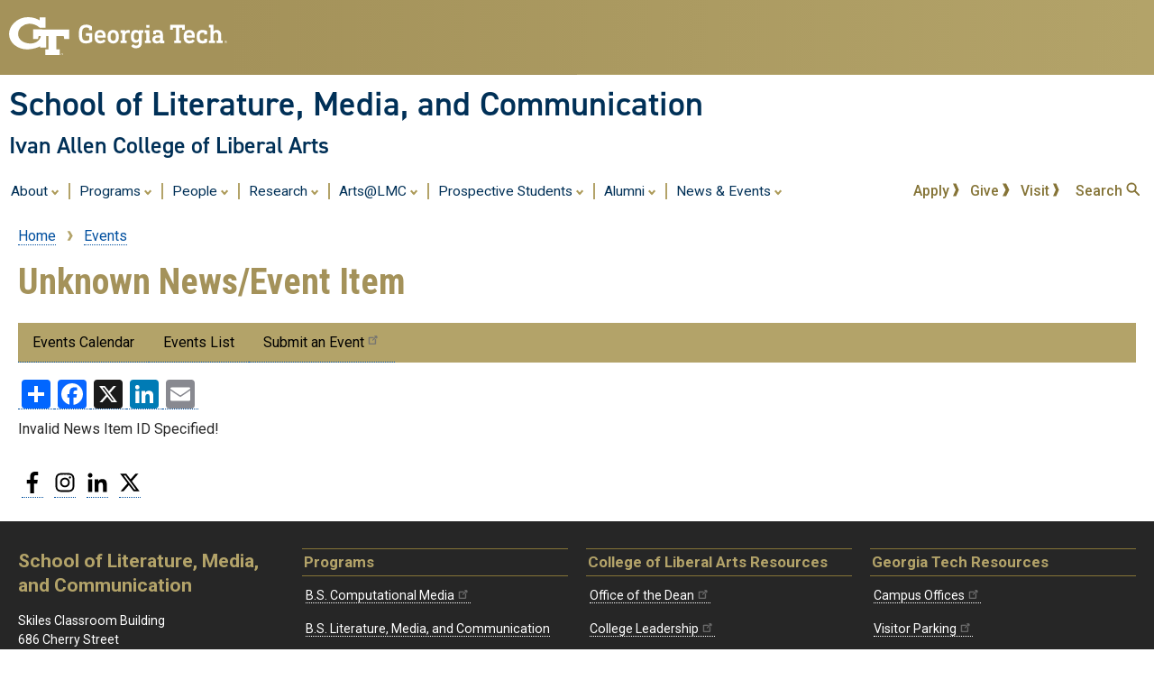

--- FILE ---
content_type: text/html; charset=UTF-8
request_url: https://lmc.gatech.edu/events/item/673794/communicating-sustainability-developing-effective-strategies-better-world
body_size: 7598
content:
<!DOCTYPE html>
<html lang="en" dir="ltr" prefix="og: https://ogp.me/ns#">
  <head>
    <meta charset="utf-8" />
<link rel="canonical" href="https://lmc.gatech.edu/events/item/673794/communicating-sustainability-developing-effective-strategies-better-world" />
<meta property="og:site_name" content="School of Literature, Media, and Communication" />
<meta property="og:type" content="article" />
<meta property="og:url" content="https://lmc.gatech.edu/events/item/673794/communicating-sustainability-developing-effective-strategies-better-world" />
<meta property="og:title" content="Unknown News/Event Item | School of Literature, Media, and Communication" />
<meta property="og:image" content="https://iac.gatech.edu/sites/default/files/other/default-thumbnail.jpg" />
<meta property="og:locale" content="en_us" />
<meta name="Generator" content="Drupal 10 (https://www.drupal.org)" />
<meta name="MobileOptimized" content="width" />
<meta name="HandheldFriendly" content="true" />
<meta name="viewport" content="width=device-width, initial-scale=1.0" />
<link rel="preconnect" href="https://fonts.googleapis.com/" />
<link rel="preconnect" href="https://fonts.gstatic.com/" />
<link rel="preload" href="https://fonts.googleapis.com/css?family=Roboto:400,400italic,500,500italic,700,700italic" as="style" />
<link rel="preload" href="https://fonts.googleapis.com/css?family=Roboto+Condensed:400,700" as="style" />
<link rel="preload" href="https://fonts.googleapis.com/css?family=Abel:400" as="style" />
<link rel="icon" href="/themes/gt3/favicon.ico" type="image/vnd.microsoft.icon" />
<script>window.a2a_config=window.a2a_config||{};a2a_config.callbacks=[];a2a_config.overlays=[];a2a_config.templates={};</script>

    <title>Unknown News/Event Item | School of Literature, Media, and Communication</title>
    <link rel="stylesheet" media="all" href="/sites/default/files/css/css_k2-DaMJZFz2VqAp8Y6xzvmEYb99A97oLpOpQ0utN4EY.css?delta=0&amp;language=en&amp;theme=gt3&amp;include=[base64]" />
<link rel="stylesheet" media="all" href="/sites/default/files/css/css_8bXET2utKwWF9Tm_2iMbOsXJaWiM5b3Xhf307nz0oVs.css?delta=1&amp;language=en&amp;theme=gt3&amp;include=[base64]" />

    <script type="application/json" data-drupal-selector="drupal-settings-json">{"path":{"baseUrl":"\/","pathPrefix":"","currentPath":"events\/item\/673794\/communicating-sustainability-developing-effective-strategies-better-world","currentPathIsAdmin":false,"isFront":false,"currentLanguage":"en"},"pluralDelimiter":"\u0003","suppressDeprecationErrors":true,"gtag":{"tagId":"G-68701ES168","consentMode":false,"otherIds":[],"events":[],"additionalConfigInfo":[]},"ajaxPageState":{"libraries":"[base64]","theme":"gt3","theme_token":null},"ajaxTrustedUrl":[],"data":{"extlink":{"extTarget":true,"extTargetAppendNewWindowDisplay":true,"extTargetAppendNewWindowLabel":"(opens in a new window)","extTargetNoOverride":true,"extNofollow":false,"extTitleNoOverride":false,"extNoreferrer":false,"extFollowNoOverride":false,"extClass":"ext","extLabel":"(link is external)","extImgClass":false,"extSubdomains":false,"extExclude":"","extInclude":"","extCssExclude":".iac-news-item .gt-button-gold, .a2a_kit","extCssInclude":"","extCssExplicit":"NAV.gt-menu-main, #main-wrapper, .gt-site-footer","extAlert":false,"extAlertText":"This link will take you to an external web site. We are not responsible for their content.","extHideIcons":false,"mailtoClass":"mailto","telClass":"","mailtoLabel":"(link sends email)","telLabel":"(link is a phone number)","extUseFontAwesome":false,"extIconPlacement":"append","extPreventOrphan":false,"extFaLinkClasses":"fa fa-external-link","extFaMailtoClasses":"fa fa-envelope-o","extAdditionalLinkClasses":"","extAdditionalMailtoClasses":"","extAdditionalTelClasses":"","extFaTelClasses":"fa fa-phone","allowedDomains":[],"extExcludeNoreferrer":""}},"user":{"uid":0,"permissionsHash":"d36b9530f310f860a716f7174a4ede7b6365fa466a7633afa98db7cbac9ee839"}}</script>
<script src="/sites/default/files/js/js_xPXnrT_wGDX3jtROGhA96bNy15dkUCKovgHGI_CGfQw.js?scope=header&amp;delta=0&amp;language=en&amp;theme=gt3&amp;include=eJxdi0EOgCAMBD-E9OCDTJFalUqN1kR-LxpOXjYzkyzGaIq5ADbw06HZHN0mS04Qj2tH8U0dq7LQYMjAdf7uccXbsfXAogGlO63UH79psJk2CqJjOmGjfH34AH_QMWY"></script>
<script src="/modules/google_tag/js/gtag.js?t6m3gt"></script>

  </head>
  <body class="theme-gt3-2021 layout-no-sidebars path-events">
        <a href="#main-content" class="visually-hidden focusable skip-link">
      Skip to main content
    </a>
    
      <div class="dialog-off-canvas-main-canvas" data-off-canvas-main-canvas>
        <header id="gt-header" role="banner" aria-label="Site header">
      <div class="gt-background-gt-header clearfix">
          <div class="region region-gt-header">
    <div id="block-gtemergencyalertblock" class="block block-gt3-themeblocks block-gt3-themeblocks-alert-block">
  
    
      <div class="content">
      
    </div>
  </div>
<div id="block-gtgoldstandardheader" class="block block-gt3-themeblocks block-gt3-themeblocks-goldheader-block">
  
    
      <div class="content">
      

    <div class="gt-gt-header">
      <div class="gt-header-logo">
        <a href="https://www.gatech.edu/"><img alt="Georgia Institute of Technology" src="/modules/gt3_themeblocks/images//gt-logo-oneline-white.svg"></a>
      </div>
      <div class="gt-header-gradient">
      </div>
    </div>

    <div class="gt-site-identity-wrapper">
      <div class="gt-site-identity">
        <div class="gt-branding__name">
          <div class="gt-branding__thisUnit"><a href="/" title="Home" rel="home">School of Literature, Media, and Communication</a></div>
            <div class="gt-branding__parentUnit"><a href="https://www.iac.gatech.edu/">Ivan Allen College of Liberal Arts</a></div>
        </div>
      </div>
    </div>

    
    </div>
  </div>

  </div>

      </div><!-- gt-background-gt-header -->
      <div class="gt-background-site-identity clearfix">
        
      </div><!-- gt-background-site-identity -->
      <div class='gt-background-menu'>
          <div class="region region-primary-menu">
    <div id="block-gtdynamicmainmenu" class="block block-gt3-themeblocks block-gt3-themeblocks-mainmenu-block">
  
    
      <div class="content">
          <div class='gt-menu-flex-wrapper'>
     <div class='gt-main-menu'>
      <button data-menu-id='main' class='gt-mobile-menu-activator'><div class='gt-mobile-icon-wrapper'><i class='svg-menuburger' aria-hidden='true'></i></div> <span class='gt-mobile-text'>Main Menu</span></button>
      <nav class='gt-accessible-menu gt-menu-main' role='navigation' aria-label='Site Menu'>
       <ul role='menubar' aria-label='Site Menu' id='gt-menu-main' class='gt-main-menu'>
      <li role='none' class='gt-menu-item gt-menu-item-with-tray'>
        <a role='menuitem' aria-expanded='false' aria-haspopup='true' class='gt-menu-top-link gt-menu-link-main' id='gt-menu-toplink-main-0' data-menu-id='main' data-tray-id='0' href="#">About <i class='svg-dropdown' aria-hidden='true'></i></a><span class='gt-menu-spacer'></span>
        <div id='gt-menu-main-tray-0' class='gt-menu-tray'>
          <ul role='menu' aria-label="About" class='menu-tray'>
          <li role='none' class='gt-menu-item'><a role='menuitem' class='gt-submenu-link gt-menu-link-main-0' data-menu-id='main' data-tray-id='0' href="/our-mission">Our Mission</a></li>
          <li role='none' class='gt-menu-item'><a role='menuitem' class='gt-submenu-link gt-menu-link-main-0' data-menu-id='main' data-tray-id='0' href="/facilities">Facilities</a></li>
          <li role='none' class='gt-menu-item'><a role='menuitem' class='gt-submenu-link gt-menu-link-main-0' data-menu-id='main' data-tray-id='0' href="/committees">Committees</a></li>
          <li role='none' class='gt-menu-item'><a role='menuitem' class='gt-submenu-link gt-menu-link-main-0' data-menu-id='main' data-tray-id='0' href="/timeline-history">Timeline &amp; History</a></li>
          <li role='none' class='gt-menu-item'><a role='menuitem' class='gt-submenu-link gt-menu-link-main-0' data-menu-id='main' data-tray-id='0' href="/welcome-from-the-chair">Welcome from the Chair</a></li>
          </ul>
        </div>
      </li>
      <li role='none' class='gt-menu-item gt-menu-item-with-tray'>
        <a role='menuitem' aria-expanded='false' aria-haspopup='true' class='gt-menu-top-link gt-menu-link-main' id='gt-menu-toplink-main-1' data-menu-id='main' data-tray-id='1' href="#">Programs <i class='svg-dropdown' aria-hidden='true'></i></a><span class='gt-menu-spacer'></span>
        <div id='gt-menu-main-tray-1' class='gt-menu-tray'>
          <ul role='menu' aria-label="Programs" class='menu-tray'>
          <li role='none' class='gt-menu-item'>
            <a role='menuitem' class='gt-submenu-link gt-menu-link-main-1' data-menu-id='main' data-tray-id='1' href="/programs">Degree Programs</a>
            <ul class='menu-tray'>
              <li role='none' class='gt-menu-item'><a role='menuitem' class='gt-submenu-link gt-menu-link-main-1' data-menu-id='main' data-tray-id='1' href="/programs/bs-lmc">B.S. Literature, Media, and Communication</a></li>
              <li role='none' class='gt-menu-item'><a role='menuitem' class='gt-submenu-link gt-menu-link-main-1' data-menu-id='main' data-tray-id='1' href="https://computationalmedia.gatech.edu/">B.S. Computational Media</a></li>
              <li role='none' class='gt-menu-item'><a role='menuitem' class='gt-submenu-link gt-menu-link-main-1' data-menu-id='main' data-tray-id='1' href="https://dm.lmc.gatech.edu/program/ms-program/">M.S. Digital Media</a></li>
              <li role='none' class='gt-menu-item'><a role='menuitem' class='gt-submenu-link gt-menu-link-main-1' data-menu-id='main' data-tray-id='1' href="https://gmc.iac.gatech.edu/">M.S. in Global Media and Cultures</a></li>
              <li role='none' class='gt-menu-item'><a role='menuitem' class='gt-submenu-link gt-menu-link-main-1' data-menu-id='main' data-tray-id='1' href="https://mshci.gatech.edu/">M.S. Human-Computer Interaction</a></li>
              <li role='none' class='gt-menu-item'><a role='menuitem' class='gt-submenu-link gt-menu-link-main-1' data-menu-id='main' data-tray-id='1' href="https://dm.lmc.gatech.edu/program/phd-program/">Ph.D. Digital Media</a></li>
            </ul>
          </li>
          <li role='none' class='gt-menu-item'><a role='menuitem' class='gt-submenu-link gt-menu-link-main-1' data-menu-id='main' data-tray-id='1' href="https://wcprogram.lmc.gatech.edu/">Writing and Communication</a></li>
          <li role='none' class='gt-menu-item'><a role='menuitem' class='gt-submenu-link gt-menu-link-main-1' data-menu-id='main' data-tray-id='1' href="https://communicationcenter.gatech.edu">Communication Center</a></li>
          <li role='none' class='gt-menu-item'><a role='menuitem' class='gt-submenu-link gt-menu-link-main-1' data-menu-id='main' data-tray-id='1' href="/programs/minors">Minors</a></li>
          <li role='none' class='gt-menu-item'><a role='menuitem' class='gt-submenu-link gt-menu-link-main-1' data-menu-id='main' data-tray-id='1' href="/programs/bs-lmc/registration">Registration Information</a></li>
          </ul>
        </div>
      </li>
      <li role='none' class='gt-menu-item gt-menu-item-with-tray'>
        <a role='menuitem' aria-expanded='false' aria-haspopup='true' class='gt-menu-top-link gt-menu-link-main' id='gt-menu-toplink-main-2' data-menu-id='main' data-tray-id='2' href="#">People <i class='svg-dropdown' aria-hidden='true'></i></a><span class='gt-menu-spacer'></span>
        <div id='gt-menu-main-tray-2' class='gt-menu-tray'>
          <ul role='menu' aria-label="People" class='menu-tray'>
          <li role='none' class='gt-menu-item'><a role='menuitem' class='gt-submenu-link gt-menu-link-main-2' data-menu-id='main' data-tray-id='2' href="/people/leadership">Leadership</a></li>
          <li role='none' class='gt-menu-item'><a role='menuitem' class='gt-submenu-link gt-menu-link-main-2' data-menu-id='main' data-tray-id='2' href="/people/faculty">Faculty</a></li>
          <li role='none' class='gt-menu-item'><a role='menuitem' class='gt-submenu-link gt-menu-link-main-2' data-menu-id='main' data-tray-id='2' href="/people/staff">Staff</a></li>
          </ul>
        </div>
      </li>
      <li role='none' class='gt-menu-item gt-menu-item-with-tray'>
        <a role='menuitem' aria-expanded='false' aria-haspopup='true' class='gt-menu-top-link gt-menu-link-main' id='gt-menu-toplink-main-3' data-menu-id='main' data-tray-id='3' href="#">Research <i class='svg-dropdown' aria-hidden='true'></i></a><span class='gt-menu-spacer'></span>
        <div id='gt-menu-main-tray-3' class='gt-menu-tray'>
          <ul role='menu' aria-label="Research" class='menu-tray'>
          <li role='none' class='gt-menu-item'><a role='menuitem' class='gt-submenu-link gt-menu-link-main-3' data-menu-id='main' data-tray-id='3' href="/research/centers-and-labs">Centers and Labs</a></li>
          <li role='none' class='gt-menu-item'><a role='menuitem' class='gt-submenu-link gt-menu-link-main-3' data-menu-id='main' data-tray-id='3' href="/projects">Featured Projects</a></li>
          <li role='none' class='gt-menu-item'>
            <a role='menuitem' class='gt-submenu-link gt-menu-link-main-3' data-menu-id='main' data-tray-id='3' href="/publications">Publications</a>
            <ul class='menu-tray'>
              <li role='none' class='gt-menu-item'><a role='menuitem' class='gt-submenu-link gt-menu-link-main-3' data-menu-id='main' data-tray-id='3' href="/research/publications/lmc-faculty-books">Books by our Faculty</a></li>
            </ul>
          </li>
          </ul>
        </div>
      </li>
      <li role='none' class='gt-menu-item gt-menu-item-with-tray'>
        <a role='menuitem' aria-expanded='false' aria-haspopup='true' class='gt-menu-top-link gt-menu-link-main' id='gt-menu-toplink-main-4' data-menu-id='main' data-tray-id='4' href="#">Arts@LMC <i class='svg-dropdown' aria-hidden='true'></i></a><span class='gt-menu-spacer'></span>
        <div id='gt-menu-main-tray-4' class='gt-menu-tray'>
          <ul role='menu' aria-label="Arts@LMC" class='menu-tray'>
          <li role='none' class='gt-menu-item'><a role='menuitem' class='gt-submenu-link gt-menu-link-main-4' data-menu-id='main' data-tray-id='4' href="https://colab.gatech.edu/">CoLab</a></li>
          <li role='none' class='gt-menu-item'><a role='menuitem' class='gt-submenu-link gt-menu-link-main-4' data-menu-id='main' data-tray-id='4' href="https://dramatech.org">DramaTech</a></li>
          <li role='none' class='gt-menu-item'><a role='menuitem' class='gt-submenu-link gt-menu-link-main-4' data-menu-id='main' data-tray-id='4' href="/litarts">Literary Arts</a></li>
          <li role='none' class='gt-menu-item'><a role='menuitem' class='gt-submenu-link gt-menu-link-main-4' data-menu-id='main' data-tray-id='4' href="http://lmcfilms.lmc.gatech.edu/">LMCFilms</a></li>
          <li role='none' class='gt-menu-item'><a role='menuitem' class='gt-submenu-link gt-menu-link-main-4' data-menu-id='main' data-tray-id='4' href="https://media-arts.gatech.edu/">Media Arts</a></li>
          <li role='none' class='gt-menu-item'><a role='menuitem' class='gt-submenu-link gt-menu-link-main-4' data-menu-id='main' data-tray-id='4' href="https://poetry.gatech.edu/">Poetry @ Tech</a></li>
          <li role='none' class='gt-menu-item'><a role='menuitem' class='gt-submenu-link gt-menu-link-main-4' data-menu-id='main' data-tray-id='4' href="https://scifi.lmc.gatech.edu/">SciFi @ Tech</a></li>
          </ul>
        </div>
      </li>
      <li role='none' class='gt-menu-item gt-menu-item-with-tray'>
        <a role='menuitem' aria-expanded='false' aria-haspopup='true' class='gt-menu-top-link gt-menu-link-main' id='gt-menu-toplink-main-5' data-menu-id='main' data-tray-id='5' href="#">Prospective Students <i class='svg-dropdown' aria-hidden='true'></i></a><span class='gt-menu-spacer'></span>
        <div id='gt-menu-main-tray-5' class='gt-menu-tray'>
          <ul role='menu' aria-label="Prospective Students" class='menu-tray'>
          <li role='none' class='gt-menu-item'><a role='menuitem' class='gt-submenu-link gt-menu-link-main-5' data-menu-id='main' data-tray-id='5' href="/prospective-students">Overview</a></li>
          <li role='none' class='gt-menu-item'><a role='menuitem' class='gt-submenu-link gt-menu-link-main-5' data-menu-id='main' data-tray-id='5' href="/programs/bs-lmc/transfer-pathways">Transfer Pathways</a></li>
          </ul>
        </div>
      </li>
      <li role='none' class='gt-menu-item gt-menu-item-with-tray'>
        <a role='menuitem' aria-expanded='false' aria-haspopup='true' class='gt-menu-top-link gt-menu-link-main' id='gt-menu-toplink-main-6' data-menu-id='main' data-tray-id='6' href="#">Alumni <i class='svg-dropdown' aria-hidden='true'></i></a><span class='gt-menu-spacer'></span>
        <div id='gt-menu-main-tray-6' class='gt-menu-tray'>
          <ul role='menu' aria-label="Alumni" class='menu-tray'>
          <li role='none' class='gt-menu-item'><a role='menuitem' class='gt-submenu-link gt-menu-link-main-6' data-menu-id='main' data-tray-id='6' href="/alumni">Alumni Overview</a></li>
          <li role='none' class='gt-menu-item'><a role='menuitem' class='gt-submenu-link gt-menu-link-main-6' data-menu-id='main' data-tray-id='6' href="/featured-people/alumni">Alumni Profiles</a></li>
          </ul>
        </div>
      </li>
      <li role='none' class='gt-menu-item gt-menu-item-with-tray'>
        <a role='menuitem' aria-expanded='false' aria-haspopup='true' class='gt-menu-top-link gt-menu-link-main' id='gt-menu-toplink-main-7' data-menu-id='main' data-tray-id='7' href="#">News &amp; Events <i class='svg-dropdown' aria-hidden='true'></i></a><span class='gt-menu-spacer'></span>
        <div id='gt-menu-main-tray-7' class='gt-menu-tray'>
          <ul role='menu' aria-label="News &amp; Events" class='menu-tray'>
          <li role='none' class='gt-menu-item'><a role='menuitem' class='gt-submenu-link gt-menu-link-main-7' data-menu-id='main' data-tray-id='7' href="/news-and-events">News</a></li>
          <li role='none' class='gt-menu-item'><a role='menuitem' class='gt-submenu-link gt-menu-link-main-7' data-menu-id='main' data-tray-id='7' href="/calendar">Calendar</a></li>
          </ul>
        </div>
      </li>
       </ul>
      </nav>
    </div>
     <div class='gt-quick-menu'>
      <nav class='gt-menu-quick' role='navigation' aria-label='Quick Links Menu'>
        <ul aria-label='Quick Links Menu' id='gt-menu-main-quick' class='gt-main-menu'>
          <li class='gt-menu-item'><a class='' href="https://www.gatech.edu/admissions">Apply <i class='svg-chevron-gold' aria-hidden='true'></i></a></li>
          <li class='gt-menu-item'><a class='' href="https://www.givecampus.com/campaigns/46972/donations/new">Give <i class='svg-chevron-gold' aria-hidden='true'></i></a></li>
          <li class='gt-menu-item'><a class='' href="https://iac.gatech.edu/students/visit-the-college">Visit <i class='svg-chevron-gold' aria-hidden='true'></i></a></li>
          <li class='gt-menu-item'><a class='' id='gt-search-toggle' href="#">Search <i class='svg-magglass-gold' aria-hidden='true'></i></a></li>
       </ul>
      </nav>
     </div>
    </div>
    <div class='gt-tray-container gt-search-tray' id='gt-search-tray'>          <form action='/search/node' method='get' accept-charset='UTF-8' class='search-form search-tray-form'>            <div class='js-form-item form-item js-form-type-search form-type-search js-form-item-keys form-item-keys form-no-label'>              <label for='gt-search-field-tray'>Search</label>              <input title='Enter the terms you wish to search for.' data-drupal-selector='edit-keys' type='search' id='gt-search-field-tray' name='keys' size='15' maxlength='128' placeholder='Search This Site' class='form-search' />              <button id='gt-searchsubmit' type='submit'><span class='visually-hidden'>Search Site</span><i class='svg-magglass' aria-hidden='true'></i></button>            </div>          </form>    </div>
    </div>
  </div>

  </div>

      </div><!-- gt-background-menu -->
    </header>
          <div class="highlighted">
        <aside class="layout-container section clearfix" role="complementary">
            <div class="region region-highlighted">
    <div data-drupal-messages-fallback class="hidden"></div>

  </div>

        </aside>
      </div>
                <div id="main-wrapper" class="gt-background-page layout-main-wrapper layout-container clearfix">
      <div id="gt-page-body" class="gt-page-body layout-main clearfix">
          <div class="region region-breadcrumb">
    <div id="block-gt3-breadcrumbs" class="block block-system block-system-breadcrumb-block">
  
    
      <div class="content">
        <nav class="breadcrumb" role="navigation" aria-labelledby="system-breadcrumb">
    <h2 id="system-breadcrumb" class="visually-hidden">Breadcrumb</h2>
    <ol>
          <li>
                  <a href="/">Home</a>
              </li>
          <li>
                  <a href="/events">Events</a>
              </li>
        </ol>
  </nav>

    </div>
  </div>

  </div>

        <main id="content" class="column main-content" role="main">
          <section class="section">
            <a id="main-content" tabindex="-1"></a>
              <div class="region region-content">
    <div id="block-gt3-page-title" class="block block-core block-page-title-block">
  
    
      <div class="content">
      
  <h1 class="page-title">Unknown News/Event Item</h1>


    </div>
  </div>
<nav role="navigation" aria-labelledby="block-gt3-submenuevents-menu" id="block-gt3-submenuevents" class="block block-menu navigation menu--submenu-events">
            
  <h2 class="visually-hidden" id="block-gt3-submenuevents-menu">Submenu: Events</h2>
  

        
              <ul class="menu">
                    <li class="menu-item">
        <a href="/events/calendar" data-drupal-link-system-path="node/214">Events Calendar</a>
              </li>
                <li class="menu-item">
        <a href="/events/list" data-drupal-link-system-path="node/242">Events List</a>
              </li>
                <li class="menu-item">
        <a href="https://wkf.ms/3BUM1Fp">Submit an Event</a>
              </li>
        </ul>
  


  </nav>
<div id="block-gt3-addtoanysharebuttons" class="block block-addtoany block-addtoany-block">
  
    
      <div class="content">
      <span class="a2a_kit a2a_kit_size_32 addtoany_list" data-a2a-url="https://lmc.gatech.edu/events/item/673794/communicating-sustainability-developing-effective-strategies-better-world" data-a2a-title="Unknown News/Event Item"><a class="a2a_dd addtoany_share" href="https://www.addtoany.com/share#url=https%3A%2F%2Flmc.gatech.edu%2Fevents%2Fitem%2F673794%2Fcommunicating-sustainability-developing-effective-strategies-better-world&amp;title=Unknown%20News%2FEvent%20Item"></a><a class="a2a_button_facebook"></a><a class="a2a_button_x"></a><a class="a2a_button_linkedin"></a><a class="a2a_button_email"></a></span>

    </div>
  </div>
<div id="block-gt3-gt-system-main" class="block block-system block-system-main-block">
  
    
      <div class="content">
          <p>Invalid News Item ID Specified!</p>

    </div>
  </div>

  </div>

          </section>
        </main>
                      </div>
    </div>
          <div class="featured-bottom">
        <aside class="layout-container clearfix" role="complementary">
            <div class="region region-featured-bottom-first">
    <div id="block-gtsocialmediabar" class="block block-gt3-themeblocks block-gt3-themeblocks-socialmedia-block">
  
    
      <div class="content">
          <div class='gt-social-media'>
      <nav role='navigation' aria-label='Social Media Menu'>
      <ul id='gt-social-menu' class='gt-social-menu'>
      <li class='gt-social-item'><a class='gt-social-link' href="https://facebook.com/lmciacgatech"><i class='svg-facebook-black'></i><span class='visually-hidden'>Facebook</span></a></li>
      <li class='gt-social-item'><a class='gt-social-link' href="https://www.instagram.com/gt_lmc/"><i class='svg-instagram-black'></i><span class='visually-hidden'>Instagram</span></a></li>
      <li class='gt-social-item'><a class='gt-social-link' href="https://www.linkedin.com/company/georgia-tech-literature-media-and-communication/"><i class='svg-linkedin-black'></i><span class='visually-hidden'>LinkedIn</span></a></li>
      <li class='gt-social-item'><a class='gt-social-link' href="https://twitter.com/gt_lmc"><i class='svg-twitter-black'></i><span class='visually-hidden'>Twitter</span></a></li>
      </ul>
      </nav>
    </div>

    </div>
  </div>

  </div>

          
          
        </aside>
      </div>
        <footer id="gt-footer">
            <div class='gt-background-site-footer clearfix'>
        <div class='gt-site-footer site-footer'>
                            <div class="region region-footer-first">
    <div id="block-gt3-lmclocationfooter" class="block block-block-content block-block-content198f6109-4090-41d1-8714-8f7a1e9d2267">
  
    
      <div class="content">
      
            <div class="clearfix text-formatted field field--name-body field--type-text-with-summary field--label-hidden field__item"><h2>School of Literature, Media, and Communication</h2><p>Skiles Classroom Building<br>686 Cherry Street<br>Atlanta, GA 30332-0165</p><p><strong>Phone:</strong> 404.894.2730<br><strong>Fax:</strong> 404.894.1287</p><p><a href="https://map.concept3d.com/?id=82#!m/10194">Map and Directions</a></p><p><a href="https://webdev.iac.gatech.edu/feedback?code=lmc">Website Feedback</a></p><p><a href="https://iac.gatech.edu/">Ivan Allen College of Liberal Arts</a></p></div>
      
    </div>
  </div>

  </div>

                                        <div class="region region-footer-second">
    <nav role="navigation" aria-labelledby="block-programs-menu" id="block-programs" class="block block-menu navigation menu--programs">
      
  <h2 id="block-programs-menu">Programs</h2>
  

        
              <ul class="menu">
                    <li class="menu-item">
        <a href="https://computationalmedia.gatech.edu/">B.S. Computational Media</a>
              </li>
                <li class="menu-item">
        <a href="/programs/bs-lmc" data-drupal-link-system-path="node/145">B.S. Literature, Media, and Communication</a>
              </li>
                <li class="menu-item">
        <a href="https://dm.lmc.gatech.edu/program/ms-program/">M.S. Digital Media</a>
              </li>
                <li class="menu-item">
        <a href="https://mshci.gatech.edu/">M.S. Human-Computer Interaction</a>
              </li>
                <li class="menu-item">
        <a href="https://gmc.iac.gatech.edu/">M.S. in Global Media and Cultures</a>
              </li>
                <li class="menu-item">
        <a href="https://dm.lmc.gatech.edu/program/phd-program/">Ph.D. Digital Media</a>
              </li>
        </ul>
  


  </nav>

  </div>

                                        <div class="region region-footer-third">
    <nav role="navigation" aria-labelledby="block-gtstandardmenublock-menu" class="block" id="block-gtstandardmenublock">
      
  <h2 id="block-gtstandardmenublock-menu">College of Liberal Arts Resources</h2>
  

        
              <ul class="menu">
                    <li>
        <a href="https://iac.gatech.edu/people/office-of-the-dean">Office of the Dean</a>
              </li>
                <li>
        <a href="https://iac.gatech.edu/people/college-leadership">College Leadership</a>
              </li>
                <li>
        <a href="https://iac.gatech.edu/about">College At a Glance</a>
              </li>
                <li>
        <a href="https://iac.gatech.edu/students/visit-the-college">Visit the College of Liberal Arts</a>
              </li>
                <li>
        <a href="https://intranet.iac.gatech.edu/">Faculty / Staff Resources</a>
              </li>
        </ul>
  


  </nav>

  </div>

                                        <div class="region region-footer-fourth">
    <nav role="navigation" aria-labelledby="block-gtstandardmenublock-2-menu" class="block" id="block-gtstandardmenublock-2">
      
  <h2 id="block-gtstandardmenublock-2-menu">Georgia Tech Resources</h2>
  

        
              <ul class="menu">
                    <li>
        <a href="https://www.gatech.edu/offices-and-departments">Campus Offices</a>
              </li>
                <li>
        <a href="https://pts.gatech.edu/visitors">Visitor Parking</a>
              </li>
                <li>
        <a href="https://news.gatech.edu/">News Center</a>
              </li>
                <li>
        <a href="https://calendar.gatech.edu/">Campus Calendar</a>
              </li>
        </ul>
  


  </nav>

  </div>

                    </div><!-- gt-site-footer -->
      </div><!-- gt-background-site-footer -->
            <div class="gt-background-gt-footer">
          <div class="region region-gt-footer">
    <div id="block-gtgoldstandardfooter" class="block block-gt3-themeblocks block-gt3-themeblocks-goldfooter-block">
  
    
      <div class="content">
      

      
      <div class="gt-background-gt-footer-alt"></div>

      <div class="gt-gt-footer">
        <div class="gt-gt-footer-left">

           <h2 class="gt-gt-footer-institute">Georgia Institute of Technology</h2>
           <div class="gt-gt-footer-address">
             <p>North Avenue<br>Atlanta, GA 30332</p>
             <p><i class="svg-phone" aria-hidden="true"></i><a href="tel:+14048942000">+1 404.894.2000</a></p>
             <p><i class="svg-mapmarker" aria-hidden="true"></i><a href="https://map.gatech.edu/">Campus Map</a></p>
           </div>
        </div>

              <div class="gt-gt-footer-middle">
            <h2><strong>General</strong></h2>
            <nav role="navigation" aria-label="General Links">
            <ul class="gt-gt-footer-legallinks">
            <li><a href="https://directory.gatech.edu/">Directory</a></li>
            <li><a href="https://careers.gatech.edu/">Employment</a></li>
            <li><a href="https://www.gatech.edu/emergency/">Emergency Information</a></li>
            </ul>
            </nav>
          </div>

          <div class="gt-gt-footer-middle">
            <h2><strong>Legal</strong></h2>
            <nav role="navigation" aria-label="Legal Links">
            <ul class="gt-gt-footer-legallinks">
            <li><a href="https://www.policylibrary.gatech.edu/employment/equal-opportunity-nondiscrimination-and-anti-harassment-policy">Equal Opportunity, Nondiscrimination, and Anti-Harassment Policy</a></li>
            <li><a href="https://www.gatech.edu/privacy/">Legal &amp; Privacy Information</a></li>
            <li><a href="https://gbi.georgia.gov/human-trafficking-notice">Human Trafficking Notice</a></li>
            <li><a href="https://titleix.gatech.edu/">Title IX/Sexual Misconduct</a></li>
            <li><a href="https://osi.gatech.edu/hazing-conduct-history">Hazing Public Disclosures</a></li>
            <li><a href="https://www.gatech.edu/accessibility/">Accessibility</a></li>
            <li><a href="https://www.gatech.edu/accountability/">Accountability</a></li>
            <li><a href="https://www.gatech.edu/accreditation/">Accreditation</a></li>
            <li><a href="https://secure.ethicspoint.com/domain/media/en/gui/76612/index.html">Report Free Speech and Censorship Concern</a></li>
            </ul>
            </nav>
          </div>


        <div class="gt-gt-footer-right">
          <a href="https://www.gatech.edu/"><img alt="Georgia Institute of Technology" src="/modules/gt3_themeblocks/images/gt-logo-fullname-wht.svg" /></a>
          <p class="gt-gt-footer-copyright">&copy;2026 Georgia Institute of Technology</p>
        </div>

      </div>
    
    </div>
  </div>
<div id="block-gt3-gt-block-3" class="block block-block-content block-block-content423988eb-fcbf-42e9-8252-a9b718f4b9f7">
  
    
      <div class="content">
      
            <div class="clearfix text-formatted field field--name-body field--type-text-with-summary field--label-hidden field__item"><!-- Piwik -->
<script type="text/javascript">
  var _paq = _paq || [];
  _paq.push(["setDomains", ["*.lmc.gatech.edu"]]);
  _paq.push(['trackPageView']);
  _paq.push(['enableLinkTracking']);
  (function() {
    var u="//webstats.iac.gatech.edu/";
    _paq.push(['setTrackerUrl', u+'piwik.php']);
    _paq.push(['setSiteId', 7]);
    var d=document, g=d.createElement('script'), s=d.getElementsByTagName('script')[0];
    g.type='text/javascript'; g.async=true; g.defer=true; g.src=u+'piwik.js'; s.parentNode.insertBefore(g,s);
  })();
</script>
<noscript><p><img src="//webstats.iac.gatech.edu/piwik.php?idsite=7" style="border:0;" alt="" /></p></noscript>
<!-- End Piwik Code -->
</div>
      
    </div>
  </div>
<div id="block-gt3-claritytracking" class="block block-block-content block-block-content4e21975c-4aa2-476b-8c04-2e7525b17d98">
  
    
      <div class="content">
      
            <div class="clearfix text-formatted field field--name-body field--type-text-with-summary field--label-hidden field__item"><script type="text/javascript">
    (function(c,l,a,r,i,t,y){
        c[a]=c[a]||function(){(c[a].q=c[a].q||[]).push(arguments)};
        t=l.createElement(r);t.async=1;t.src="https://www.clarity.ms/tag/"+i;
        y=l.getElementsByTagName(r)[0];y.parentNode.insertBefore(t,y);
    })(window, document, "clarity", "script", "knfi9v4qdx");
</script></div>
      
    </div>
  </div>

  </div>

      </div><!-- gt-background-gt-footer -->
    </footer>

  </div>

    
    <script src="/sites/default/files/js/js_jmxKVZZI3KtA50nqHp0ljD7sguI01NzeE8FW3ZxD2Tk.js?scope=footer&amp;delta=0&amp;language=en&amp;theme=gt3&amp;include=eJxdi0EOgCAMBD-E9OCDTJFalUqN1kR-LxpOXjYzkyzGaIq5ADbw06HZHN0mS04Qj2tH8U0dq7LQYMjAdf7uccXbsfXAogGlO63UH79psJk2CqJjOmGjfH34AH_QMWY"></script>
<script src="https://static.addtoany.com/menu/page.js" defer></script>
<script src="/sites/default/files/js/js_Ij3s5h7HfymYaKOwa5TrtCvqpF6wbpolrtiggqIEAXU.js?scope=footer&amp;delta=2&amp;language=en&amp;theme=gt3&amp;include=eJxdi0EOgCAMBD-E9OCDTJFalUqN1kR-LxpOXjYzkyzGaIq5ADbw06HZHN0mS04Qj2tH8U0dq7LQYMjAdf7uccXbsfXAogGlO63UH79psJk2CqJjOmGjfH34AH_QMWY"></script>

  </body>
</html>


--- FILE ---
content_type: text/css
request_url: https://lmc.gatech.edu/sites/default/files/css/css_k2-DaMJZFz2VqAp8Y6xzvmEYb99A97oLpOpQ0utN4EY.css?delta=0&language=en&theme=gt3&include=eJxlj0sSgyAMhi-ksuj0PE6ESKmBdEhotacvoq66yvc_JpmAc8qQNgMnDHPmpJ3ljMbl8gIa4AnrYSTOESh8scNVKaTlqpyy83ozEwg28MQTUC-61cw3K6IIeJRdjLaIcjTHaI4-MOJEbBcxDmcopH9-xFQadgHsaBd0QTnfTVW913at7t8zgo2LSksO7qcSyGHu-Y05B4etl_BTS4pxuG7KJlW2T36RGm6l
body_size: 10426
content:
/* @license GPL-2.0-or-later https://www.drupal.org/licensing/faq */
BODY.path-frontpage DIV#block-gt3-page-title{position:absolute;left:-10000px;}svg.ext,svg.mailto{vertical-align:top;padding-left:4px;}UL.gt-main-menu svg.ext{margin-top:-4px;}DIV.iac-project-highlights + P.gt-button-gold{text-align:center;}BODY.page-node-type-project-page DIV.node__content DIV.field--name-field-image{float:right;}BODY.page-node-type-project-page DIV.node__content DIV.field__label{font-size:115%;margin-top:16px;}BODY.page-node-type-project-page DIV.node__content DIV.field:first-child DIV.field__label{margin-top:0;}DIV#block-gt3-gt-block-3{clear:both;}@media (prefers-color-scheme:dark){HTML .soundcite-loaded{background-color:rgba(224,224,224,.15);}HTML .soundcite-play::before{border-left-color:rgb(224,244,244)}}
BODY ASIDE.featured-top__inner{max-width:1440px;padding:0;}BODY DIV.region-featured-top{position:relative;}BODY DIV#block-frontpagebannertext DIV.content{background-color:var(--gtweb-primary-gold);color:black;font-weight:500;text-transform:uppercase;padding:4px 0 2px 0;}@media handheld,only screen and (max-width:525px){BODY DIV.region-featured-top DIV#block-frontpagebannertext{clear:both;}}@media handheld,only screen and (min-width:832px){BODY DIV#block-frontpagebannertext DIV.content{padding-top:10px;}}@media handheld,only screen and (min-width:950px){BODY DIV#block-frontpagebannertext DIV.content{padding-top:8px;font-size:120%;}}@media handheld,only screen and (min-width:1068px){BODY DIV#block-frontpagebannertext DIV.content{padding-top:4px;font-size:140%;}}BODY DIV.region-featured-top DIV#block-gtsocialmediabar-2{float:right;z-index:1;position:relative;}BODY DIV.gt-search-tray{z-index:2;}BODY DIV.region-featured-top DIV#block-gtsocialmediabar-2 NAV UL{margin:10px 8px;}BODY DIV.region-featured-top DIV#block-gtsocialmediabar-2 NAV UL I{width:20px;height:20px;}
.ck{color:var(--gtweb-black-text);}.ckeditor5-toolbar-button-fontSize{background-image:url(/modules/iac_ckeditor5/icons/font-size.svg);}.ckeditor5-toolbar-button-gtButtons{background-image:url(/modules/iac_ckeditor5/icons/gt-buttons.svg);}.ckeditor5-toolbar-button-gtLists{background-image:url(/modules/iac_ckeditor5/icons/gt-lists.svg);}:dir(rtl){text-align:right;}:dir(rtl) :dir(ltr){text-align:left;}BUTTON.ck.ck-button.iac-introduction SPAN.ck-button__label{font-size:20px;}BUTTON.ck.ck-button.gt-gray-border SPAN.ck-button__label{border-top:10px solid #e8eae7;padding-top:8px;width:100%;}BUTTON.ck.ck-button.gt-h2-heading-gold{font-size:20px;font-weight:700;}BUTTON.ck.ck-button.gt-h2-heading-gold.ck-off SPAN.ck-button__label{color:var(--gtweb-medium-gold);}BUTTON.ck.ck-button.gt-h2-heading-gold-bar{font-size:20px;font-weight:700;}BUTTON.ck.ck-button.gt-h2-heading-gold-bar SPAN.ck-button__label{border-top:10px solid #e8eae7;padding-top:8px;width:100%;}BUTTON.ck.ck-button.gt-h2-heading-gold-bar.ck-off SPAN.ck-button__label{color:var(--gtweb-medium-gold);}BUTTON.ck.ck-button.gt-h3-heading-gold{font-size:17px;font-weight:700;}BUTTON.ck.ck-button.gt-h3-heading-gold.ck-off SPAN.ck-button__label{color:var(--gtweb-medium-gold);}
FORM.node-layout-builder-form DIV#edit-actions INPUT#edit-revert{display:none;}FORM.node-layout-builder-form DIV.js-form-type-vertical-tabs{display:none;}UL.layout-selection{display:flex;justify-content:space-between;flex-wrap:wrap;align-items:stretch;}UL.layout-selection LI{flex:0 1 49%;}FORM.js-media-library-add-form DIV.item-list UL LI INPUT.js-form-submit{display:none;}DIV.media-library-item--grid INPUT.form-submit{float:right;}DIV.media-library-selection > DIV{border-top:solid thin #dddddd;padding-top:12px;padding-bottom:12px;}DIV.media-library-selection > DIV:last-child{border-bottom:solid thin #dddddd;margin-bottom:12px;}BODY .layout--threecol-section{justify-content:space-between;}BODY .layout--fourcol-section{justify-content:space-between;}@supports (display:grid){@media handheld,only screen and (min-width:630px){HTML .layout--twocol-section{display:grid;grid-gap:0.8rem;justify-content:space-between;}BODY .layout--twocol-section.layout--twocol-section--50-50{grid-template-columns:49% 49%;}}@media handheld,only screen and (min-width:860px){BODY .layout--twocol-section.layout--twocol-section--33-67{grid-template-columns:32.65% 65.35%;}BODY .layout--twocol-section.layout--twocol-section--67-33{grid-template-columns:65.35% 32.65%;}}@media handheld,only screen and (min-width:966px){BODY .layout--twocol-section.layout--twocol-section--25-75{grid-template-columns:24.5% 73.5%;}BODY .layout--twocol-section.layout--twocol-section--75-25{grid-template-columns:73.5% 24.5%;}}}@supports (display:grid){@media handheld,only screen and (min-width:630px){HTML .layout--threecol-section,HTML .layout--fourcol-section{display:block;}}@media handheld,only screen and (min-width:966px){HTML .layout--threecol-section,HTML .layout--fourcol-section{display:grid;grid-gap:0.8rem;justify-content:space-between;}BODY .layout--threecol-section.layout--threecol-section--25-50-25{grid-template-columns:24% 48% 24%;}BODY .layout--threecol-section.layout--threecol-section--25-25-50{grid-template-columns:24% 24% 48%;}BODY .layout--threecol-section.layout--threecol-section--50-25-25{grid-template-columns:48% 24% 24%;}BODY .layout--threecol-section.layout--threecol-section--33-34-33{grid-template-columns:repeat(3,32%);}BODY .layout--fourcol-section{grid-template-columns:repeat(4,23.5%);}}}
.progress{position:relative;}.progress__track{min-width:100px;max-width:100%;height:16px;margin-top:5px;border:1px solid;background-color:#fff;}.progress__bar{width:3%;min-width:3%;max-width:100%;height:16px;background-color:#000;}.progress__description,.progress__percentage{overflow:hidden;margin-top:0.2em;color:#555;font-size:0.875em;}.progress__description{float:left;}[dir="rtl"] .progress__description{float:right;}.progress__percentage{float:right;}[dir="rtl"] .progress__percentage{float:left;}.progress--small .progress__track{height:7px;}.progress--small .progress__bar{height:7px;background-size:20px 20px;}
.ajax-progress{display:inline-block;padding:1px 5px 2px 5px;}[dir="rtl"] .ajax-progress{float:right;}.ajax-progress-throbber .throbber{display:inline;padding:1px 5px 2px;background:transparent url(/core/misc/throbber-active.gif) no-repeat 0 center;}.ajax-progress-throbber .message{display:inline;padding:1px 5px 2px;}tr .ajax-progress-throbber .throbber{margin:0 2px;}.ajax-progress-bar{width:16em;}.ajax-progress-fullscreen{position:fixed;z-index:1000;top:48.5%;left:49%;width:24px;height:24px;padding:4px;opacity:0.9;border-radius:7px;background-color:#232323;background-image:url(/core/misc/loading-small.gif);background-repeat:no-repeat;background-position:center center;}[dir="rtl"] .ajax-progress-fullscreen{right:49%;left:auto;}
.text-align-left{text-align:left;}.text-align-right{text-align:right;}.text-align-center{text-align:center;}.text-align-justify{text-align:justify;}.align-left{float:left;}.align-right{float:right;}.align-center{display:block;margin-right:auto;margin-left:auto;}
.fieldgroup{padding:0;border-width:0;}
.container-inline div,.container-inline label{display:inline-block;}.container-inline .details-wrapper{display:block;}
.clearfix::after{display:table;clear:both;content:"";}
.js details:not([open]) .details-wrapper{display:none;}
.hidden{display:none;}.visually-hidden{position:absolute !important;overflow:hidden;clip:rect(1px,1px,1px,1px);width:1px;height:1px;word-wrap:normal;}.visually-hidden.focusable:active,.visually-hidden.focusable:focus-within{position:static !important;overflow:visible;clip:auto;width:auto;height:auto;}.invisible{visibility:hidden;}
.item-list__comma-list,.item-list__comma-list li{display:inline;}.item-list__comma-list{margin:0;padding:0;}.item-list__comma-list li::after{content:", ";}.item-list__comma-list li:last-child::after{content:"";}
.js .js-hide{display:none;}.js-show{display:none;}.js .js-show{display:block;}
.nowrap{white-space:nowrap;}
.position-container{position:relative;}
.reset-appearance{margin:0;padding:0;border:0 none;background:transparent;line-height:inherit;-webkit-appearance:none;appearance:none;}
.resize-none{resize:none;}.resize-vertical{min-height:2em;resize:vertical;}.resize-horizontal{max-width:100%;resize:horizontal;}.resize-both{max-width:100%;min-height:2em;resize:both;}
.system-status-counter__status-icon{display:inline-block;width:25px;height:25px;vertical-align:middle;}.system-status-counter__status-icon::before{display:block;width:100%;height:100%;content:"";background-repeat:no-repeat;background-position:center 2px;background-size:16px;}.system-status-counter__status-icon--error::before{background-image:url(/core/misc/icons/e32700/error.svg);}.system-status-counter__status-icon--warning::before{background-image:url(/core/misc/icons/e29700/warning.svg);}.system-status-counter__status-icon--checked::before{background-image:url(/core/misc/icons/73b355/check.svg);}
.system-status-report-counters__item{width:100%;margin-bottom:0.5em;padding:0.5em 0;text-align:center;white-space:nowrap;background-color:rgba(0,0,0,0.063);}@media screen and (min-width:60em){.system-status-report-counters{display:flex;flex-wrap:wrap;justify-content:space-between;}.system-status-report-counters__item--half-width{width:49%;}.system-status-report-counters__item--third-width{width:33%;}}
.system-status-general-info__item{margin-top:1em;padding:0 1em 1em;border:1px solid #ccc;}.system-status-general-info__item-title{border-bottom:1px solid #ccc;}
.tablesort{display:inline-block;width:16px;height:16px;background-size:100%;}.tablesort--asc{background-image:url(/core/misc/icons/787878/twistie-down.svg);}.tablesort--desc{background-image:url(/core/misc/icons/787878/twistie-up.svg);}
.addtoany{display:inline;}.addtoany_list{display:inline;line-height:16px;}.addtoany_list > a,.addtoany_list a img,.addtoany_list a > span{vertical-align:middle;}.addtoany_list > a{border:0;display:inline-block;font-size:16px;padding:0 4px;}.addtoany_list.a2a_kit_size_32 > a{font-size:32px;}.addtoany_list .a2a_counter img{float:left;}.addtoany_list a span.a2a_img{display:inline-block;height:16px;opacity:1;overflow:hidden;width:16px;}.addtoany_list a span{display:inline-block;float:none;}.addtoany_list.a2a_kit_size_32 a > span{border-radius:4px;height:32px;line-height:32px;opacity:1;width:32px;}.addtoany_list a:hover:hover img,.addtoany_list a:hover span{opacity:.7;}.addtoany_list a.addtoany_share_save img{border:0;width:auto;height:auto;}.addtoany_list a .a2a_count{position:relative;}
span.ext{width:10px;height:10px;padding-right:12px;text-decoration:none;background:url(/modules/extlink/images/extlink_s.png) 2px center no-repeat;}span.mailto{width:10px;height:10px;padding-right:12px;text-decoration:none;background:url(/modules/extlink/images/extlink_s.png) -20px center no-repeat;}span.tel{width:10px;height:10px;padding-right:12px;text-decoration:none;background:url(/modules/extlink/images/extlink_s.png) -42px center no-repeat;}svg.ext{width:14px;height:14px;fill:#727272;font-weight:900;}svg.mailto,svg.tel{width:14px;height:14px;fill:#727272;}[data-extlink-placement='prepend'],[data-extlink-placement='before']{padding-right:0.2rem;}[data-extlink-placement='append'],[data-extlink-placement='after']{padding-left:0.2rem;}svg.ext path,svg.mailto path,svg.tel path{stroke:#727272;stroke-width:3;}@media print{svg.ext,svg.mailto,svg.tel,span.ext,span.mailto,span.tel{display:none;padding:0;}}.extlink i{padding-left:0.2em;}.extlink-nobreak{white-space:nowrap;}
DIV.gt-background-gt-header{background:var(--gtweb-medium-gold);}@supports (display:grid){@media all and (min-width:600px){DIV.gt-background-gt-header{background:linear-gradient(to right,var(--gtweb-medium-gold) 0%,var(--gtweb-medium-gold) 50%,var(--gtweb-primary-gold) 50%,var(--gtweb-primary-gold) 100%);}DIV.gt-gt-header{display:grid;grid-template-columns:242px auto;}DIV.gt-gt-header DIV.gt-header-gradient{background:linear-gradient(to right,var(--gtweb-medium-gold) 0%,var(--gtweb-primary-gold) 100%);height:82px;}}}DIV.gt-gt-header{line-height:1.3;}DIV.gt-gt-header DIV.gt-header-logo{width:242px;padding:19px 0;box-sizing:border-box;line-height:1;}DIV.gt-gt-header DIV.gt-header-logo IMG{}DIV.gt-gt-header DIV.gt-header-logo A{border-bottom:none;}DIV.gt-site-identity-wrapper{background-color:#ffffff;background-color:var(--gtweb-background-page);}DIV.gt-branding__name{padding:10px 0;font-family:"din-2014",sans-serif;font-size:205%;font-weight:600;line-height:1.2;}@media all and (min-width:966px){DIV.gt-branding__name{font-size:264%;}}DIV.gt-branding__name A,DIV.gt-branding__name A:link,DIV.gt-branding__name A:visited,DIV.gt-branding__name A:hover{border-bottom:none;text-decoration:none;}DIV.gt-branding__name A:hover,DIV.gt-branding__name A:focus,DIV.gt-branding__name A:active{border-bottom:dotted 1px;text-decoration:none;}DIV.gt-branding__parentUnit{padding-top:8px;font-size:68%;font-weight:400;}
DIV.gt-social-media UL{list-style-type:none;padding-left:0;line-height:1;margin:24px 0;}DIV.gt-social-media UL LI{display:inline-block;padding:0 4px;}I.svg-facebook-black,I.svg-facebook-allblack{content:'';width:24px;height:24px;display:inline-block;background:url("[data-uri]");background-size:100%;}I.svg-flickr-black,I.svg-flickr-allblack{content:'';width:24px;height:24px;display:inline-block;background:url("[data-uri]");background-size:100%;}I.svg-instagram-black,I.svg-instagram-allblack{content:'';width:24px;height:24px;display:inline-block;background:url("[data-uri]");background-size:100%;}I.svg-linkedin-black,I.svg-linkedin-allblack{content:'';width:24px;height:24px;display:inline-block;background:url("[data-uri]");background-size:100%;}I.svg-pinterest-black,I.svg-pinterest-allblack{content:'';width:24px;height:24px;display:inline-block;background:url("[data-uri]");background-size:100%;}I.svg-tumblr-black,I.svg-tumblr-allblack{content:'';width:24px;height:24px;display:inline-block;background:url("[data-uri]");background-size:100%;}I.svg-twitter-black,I.svg-twitter-allblack{content:'';width:24px;height:24px;display:inline-block;background:url("[data-uri]");background-size:100%;}I.svg-youtube-black,I.svg-youtube-allblack{content:'';width:24px;height:24px;display:inline-block;background:url("[data-uri]");background-size:100%;}I.svg-spotify-black,I.svg-spotify-allblack{content:'';width:24px;height:24px;display:inline-block;background:url("[data-uri]");background-size:100%;}I.svg-facebook-white{content:'';width:24px;height:24px;display:inline-block;background:url("[data-uri]");background-size:100%;}@media (prefers-color-scheme:dark){I.svg-facebook-black{background:url("[data-uri]");background-size:100%;}}I.svg-flickr-white{content:'';width:24px;height:24px;display:inline-block;background:url("[data-uri]");background-size:100%;}@media (prefers-color-scheme:dark){I.svg-flickr-black{background:url("[data-uri]");background-size:100%;}}I.svg-instagram-white{content:'';width:24px;height:24px;display:inline-block;background:url("[data-uri]");background-size:100%;}@media (prefers-color-scheme:dark){I.svg-instagram-black{background:url("[data-uri]");background-size:100%;}}I.svg-linkedin-white{content:'';width:24px;height:24px;display:inline-block;background:url("[data-uri]");background-size:100%;}@media (prefers-color-scheme:dark){I.svg-linkedin-black{background:url("[data-uri]");background-size:100%;}}I.svg-pinterest-white{content:'';width:24px;height:24px;display:inline-block;background:url("[data-uri]");background-size:100%;}@media (prefers-color-scheme:dark){I.svg-pinterest-black{background:url("[data-uri]");background-size:100%;}}I.svg-tumblr-white{content:'';width:24px;height:24px;display:inline-block;background:url("[data-uri]");background-size:100%;}@media (prefers-color-scheme:dark){I.svg-tumblr-black{background:url("[data-uri]");background-size:100%;}}I.svg-twitter-white{content:'';width:24px;height:24px;display:inline-block;background:url("[data-uri]");background-size:100%;}@media (prefers-color-scheme:dark){I.svg-twitter-black{background:url("[data-uri]");background-size:100%;}}I.svg-youtube-white{content:'';width:24px;height:24px;display:inline-block;background:url("[data-uri]");background-size:100%;}@media (prefers-color-scheme:dark){I.svg-youtube-black{background:url("[data-uri]");background-size:100%;}}I.svg-spotify-white{content:'';width:24px;height:24px;display:inline-block;background:url("[data-uri]");background-size:100%;}@media (prefers-color-scheme:dark){I.svg-spotify-black{background:url("[data-uri]");background-size:100%;}}
DIV.gt-background-gt-footer-alt{width:100%;height:16px;background:linear-gradient(to right,var(--gtweb-gradient-gold),var(--gtweb-primary-gold));}DIV.gt-background-gt-footer{background:linear-gradient(to left,var(--gtweb-medium-gold),var(--gtweb-primary-gold));}BODY DIV.gt-gt-footer{font-family:"Roboto";font-size:85%;font-weight:500;overflow:auto;padding-top:16px;}@media all and (min-width:966px){BODY DIV.gt-gt-footer{display:grid;grid-template-columns:19% 15% 40% 24%;grid-gap:0.8rem;justify-content:space-between;}DIV.gt-gt-footer > DIV + DIV{border-left:solid 1px var(--gtweb-accent-gold);padding-left:12px;}}DIV.gt-gt-footer > DIV{margin-top:6px;margin-bottom:6px;}DIV.gt-gt-footer > DIV.gt-gt-footer-left{margin-bottom:24px;}DIV.gt-gt-footer > DIV > H2{margin:0;font-family:"Roboto Condensed","Helvetica Neue","Helvetica","Arial","sans-serif";font-size:125%;margin-top:0;}DIV.gt-gt-footer DIV.gt-gt-footer-address P{margin-top:0;margin-bottom:6px;}DIV.gt-gt-footer DIV.gt-gt-footer-address P STRONG{font-weight:700;}DIV.gt-gt-footer NAV{padding:4px 0;box-sizing:border-box;}DIV.gt-gt-footer NAV UL{margin:0;box-sizing:border-box;padding:0;}DIV.gt-gt-footer NAV UL LI{display:block;font-size:1.05em;padding-bottom:4px;}DIV.gt-gt-footer NAV UL LI A{text-decoration:none;}DIV.gt-gt-footer DIV.gt-gt-footer-right{padding:12px 8px 0 0;text-align:center;float:left;margin-left:16px;}@media all and (min-width:966px){DIV.gt-gt-footer DIV.gt-gt-footer-right{margin-left:0;float:right;}}DIV.gt-gt-footer DIV.gt-gt-footer-right IMG{max-width:200px;}DIV.gt-gt-footer DIV.gt-gt-footer-right A{border-bottom:none;}DIV.gt-gt-footer NAV UL.gt-gt-footer-legallinks LI{margin-bottom:8px;}DIV.gt-gt-footer DIV.gt-gt-footer-right P.gt-gt-footer-copyright{font-weight:500;font-size:80%;margin:2px 0 10px 0;}@media print{DIV.gt-gt-footer NAV UL.gt-gt-footer-legallinks{display:none;}}
I.svg-menuburger{width:16px;height:16px;display:inline-block;background:url("[data-uri]");background-size:100%;}I.svg-dropdown{width:9px;height:16px;display:inline-block;background:url("[data-uri]");background-size:100%;}I.svg-magglass{width:15px;height:15px;display:inline-block;background:url("[data-uri]");background-size:100%;}I.svg-magglass-gold{width:15px;height:15px;display:inline-block;background:url("[data-uri]");background-size:100%;}*:hover > I.svg-magglass-gold,*:focus I.svg-magglass-gold{background:url("[data-uri]");background-size:100%;}@media (prefers-color-scheme:dark){*:hover > I.svg-magglass-gold,*:focus I.svg-magglass-gold{background:url("[data-uri]");background-size:100%;}}I.svg-chevron-gold{width:7.5px;height:15px;display:inline-block;margin-bottom:-1px;background:url("[data-uri]");background-size:100%;}*:hover > I.svg-chevron-gold,*:focus > I.svg-chevron-gold{background:url("[data-uri]");background-size:100%;}@media (prefers-color-scheme:dark){*:hover > I.svg-chevron-gold,*:focus > I.svg-chevron-gold{background:url("[data-uri]");background-size:100%;}}I.svg-phone{width:10px;height:10px;margin-right:6px;display:inline-block;background:url("[data-uri]");background-size:100%;}I.svg-mapmarker{width:12px;height:12px;margin-right:6px;display:inline-block;background:url("[data-uri]");background-size:100%;}
BODY HEADER DIV.gt-alert{padding-bottom:4px;background-color:white;}BODY HEADER DIV.gt-alert DIV.gt-alert-message{text-align:center;font-size:110%;}BODY HEADER DIV.gt-alert DIV.gt-alert-message > DIV + DIV{border-top:solid thin #333333;}BODY HEADER DIV.gt-alert DIV.gt-alert-message > DIV{padding:8px 12px;}BODY HEADER DIV.gt-alert DIV.gt-alert-message > DIV.warning{color:#333333;background-color:#ffff99;}BODY HEADER DIV.gt-alert DIV.gt-alert-message > DIV.alert{color:#333333;background-color:#ff6666;}BODY HEADER DIV.gt-alert DIV.gt-alert-message > DIV.warning-orange{color:#333333;background-color:#f95e10;}BODY HEADER DIV.gt-alert DIV.gt-alert-message P{margin:0 0 8px 0;}BODY HEADER DIV.gt-alert DIV.gt-alert-message P:last-child{margin:0;}BODY HEADER DIV.gt-alert DIV.gt-alert-message P.gt-alert-date{font-size:75%;line-height:0.75;}BODY HEADER DIV.gt-alert DIV.gt-alert-message DIV.no-date P.gt-alert-date{display:none;}BODY HEADER DIV.gt-alert DIV.gt-alert-message DIV.no-date P:nth-last-child(2){margin:0;}
DIV.gt-menu-flex-wrapper{padding-top:8px;padding-left:4px;line-height:1.2;display:flex;}@media all and (min-width:966px){DIV.gt-menu-flex-wrapper{padding-left:14px;}}DIV.gt-menu-flex-wrapper > DIV:nth-child(0){flex:1 1 100%;}DIV.gt-menu-flex-wrapper > DIV:nth-child(1){flex:1 1 50px;}BUTTON.gt-mobile-menu-activator{margin:8px 0;padding:4px 4px 4px 0;white-space:nowrap;font-size:1.2em;line-height:1.5;color:black;}DIV.gt-mobile-menu-activator I{}DIV.gt-mobile-icon-wrapper{display:inline-block;padding:6px 6px 4px 6px;line-height:1;width:16px;}SPAN.gt-mobile-text{vertical-align:3px;}@media all and (min-width:966px){BUTTON.gt-mobile-menu-activator{display:none;}}DIV.gt-main-menu NAV UL{list-style-type:none;margin:8px 0;padding:0;}DIV.gt-main-menu NAV > UL{display:none;font-size:108%;}DIV.gt-main-menu NAV UL LI{padding:8px 0;position:relative;}DIV.gt-main-menu NAV UL UL{margin-left:12px;}DIV.gt-main-menu NAV DIV.gt-menu-tray{display:none;min-width:220px;}DIV.gt-main-menu NAV DIV.gt-menu-tray UL{font-size:90%;}DIV.gt-main-menu NAV DIV.gt-menu-tray > UL UL{margin-top:0;line-height:1.2;}DIV.gt-main-menu NAV DIV.gt-menu-tray LI{margin-bottom:8px;padding:0;}DIV.gt-main-menu NAV DIV.gt-menu-tray LI A{display:inline-block;margin:4px;}@media all and (min-width:966px){DIV.gt-main-menu NAV A{text-decoration:none;border-bottom:none;}DIV.gt-main-menu NAV UL{margin:0;}DIV.gt-main-menu NAV > UL{display:block;margin-left:-18px;margin-bottom:5px;}DIV.gt-main-menu NAV > UL > LI{display:inline-block;padding:0;}DIV.gt-main-menu NAV > UL > LI:not(:last-child) SPAN.gt-menu-spacer{display:inline-block;width:2px;height:18px;margin:0 0 -4px 4px;background-color:#b0b0b0;background-color:var(--gtweb-primary-gold);}DIV.gt-main-menu NAV > UL > LI > A,HEADER#gt-header DIV.gt-main-menu NAV > UL > LI > A{display:inline-block;padding:6px;border-bottom:solid 2px transparent;}DIV.gt-main-menu NAV > UL > LI > A:hover,DIV.gt-main-menu NAV > UL > LI > A:focus,HEADER#gt-header DIV.gt-main-menu NAV > UL > LI > A:hover,HEADER#gt-header DIV.gt-main-menu NAV > UL > LI > A:focus{text-decoration:none;background-color:#e0e0e0;}DIV.gt-main-menu NAV DIV.gt-menu-tray{position:absolute;top:33px;margin-left:0px;z-index:200;}DIV.gt-main-menu NAV LI:hover DIV.gt-menu-tray{display:block;}DIV.gt-main-menu NAV DIV.gt-menu-tray > UL{padding:0 4px;margin:1px 0 0 0;background-color:#ffffff;border-bottom:solid 4px var(--gtweb-primary-gold);box-shadow:0px 5px 8px 0 rgba(0,0,0,0.3);}DIV.gt-main-menu NAV DIV.gt-menu-tray > UL > LI{font-weight:500;}HEADER#gt-header DIV.gt-main-menu NAV DIV.gt-menu-tray > UL > LI > SPAN,HEADER#gt-header DIV.gt-main-menu NAV DIV.gt-menu-tray > UL > LI > A{color:#303030;color:var(--gtweb-accessible-gold);font-family:"Roboto Condensed";font-weight:600;}DIV.gt-main-menu NAV DIV.gt-menu-tray > UL UL LI{font-weight:400;line-height:1.1;}DIV.gt-main-menu NAV DIV.gt-menu-tray LI{margin:0;}DIV.gt-main-menu NAV DIV.gt-menu-tray LI SPAN,DIV.gt-main-menu NAV DIV.gt-menu-tray LI A{margin:0;padding:8px 8px;display:block;color:black;}DIV.gt-main-menu NAV DIV.gt-menu-tray LI SPAN{padding-bottom:4px;}HEADER#gt-header DIV.gt-main-menu NAV DIV.gt-menu-tray > UL > LI:not(:first-child) > SPAN,HEADER#gt-header DIV.gt-main-menu NAV DIV.gt-menu-tray > UL > LI:not(:first-child) > A{border-top:solid thin #dddddd;}HEADER#gt-header DIV.gt-main-menu NAV DIV.gt-menu-tray > UL > LI.gt-menu-breaker + LI:not(:first-child) > A{border-top:none;}DIV.gt-main-menu NAV DIV.gt-menu-tray UL LI.gt-menu-breaker HR{color:#f0f0f0;}DIV.gt-main-menu NAV DIV.gt-menu-tray LI A:hover,DIV.gt-main-menu NAV DIV.gt-menu-tray LI A:focus{background-color:#e0e0e0;border-bottom:none;}}DIV.gt-quick-menu NAV{float:right;padding-top:6px;}@media all and (min-width:966px){DIV.gt-quick-menu NAV{padding-top:0;}}DIV.gt-quick-menu NAV > UL{list-style-type:none;margin:0 0 8px 0;padding:0;font-size:110%;}DIV.gt-quick-menu NAV > UL > LI{float:left;}HEADER#gt-header DIV.gt-quick-menu NAV > UL > LI > A,HEADER#gt-header DIV.gt-quick-menu NAV > UL > LI > A:link{display:block;padding:7px 6px;font-weight:500;color:var(--gtweb-accessible-gold);border-bottom:none;}HEADER#gt-header DIV.gt-quick-menu NAV > UL > LI > A#gt-search-toggle{padding-left:12px;}HEADER#gt-header DIV.gt-quick-menu NAV > UL > LI > A:hover,HEADER#gt-header DIV.gt-quick-menu NAV > UL > LI > A:focus{color:black;}DIV.gt-search-tray{position:absolute;z-index:1;right:0;height:0;visibility:hidden;margin-top:-8px;overflow:hidden;background-color:#ffffff;padding:0 4px;border-radius:0 0 0.25rem 0.25rem;transition-duration:0.8s;transition-property:all;}DIV.gt-search-tray FORM{float:right;font-size:unset;}DIV.gt-search-tray FORM DIV.form-item{margin:6px 0 4px 0;height:31px;border-radius:.25rem;border:solid 1px #cccccc;}DIV.gt-search-tray FORM LABEL{position:absolute;left:-10000px;}DIV.gt-search-tray FORM INPUT.form-search{float:none;width:auto;padding:.25rem;color:var(--gtweb-black-text);font-size:.85rem;border:none;}DIV.gt-search-tray FORM BUTTON#gt-searchsubmit{line-height:1.6;height:31px;width:31px;background:var(--gtweb-primary-gold);border:solid 2px transparent;box-sizing:border-box;}DIV.gt-search-tray FORM BUTTON#gt-searchsubmit I.svg-magglass{width:12px;height:12px;}@media print{DIV.gt-main-menu,DIV.gt-quick-menu{display:none;}}
@supports (display:grid){@media handheld,only screen and (min-width:900px){DIV.iac-news-grid-wrapper{display:grid;grid-template-columns:66% 33%;grid-gap:0.5rem;justify-content:space-between;margin:0;}}}SPAN.iac-news-label{font-weight:500;}P.iac-news-eventline{margin-bottom:4px;}DIV.iac-news-eventlinelabel{float:left;width:90px;font-weight:bold;}BODY FIGURE.iac-news-mainpicture{display:table;float:right;margin:0 0 8px 12px;}P.iac-news-postingdate{font-weight:bold;font-style:italic;}DIV.gt-page-body H2.iac-news-heading,H2.iac-news-heading{clear:left;}UL.iac-news-relatedlinks LI{padding-bottom:8px;}FIGURE.iac-news-additionalpicture{background-color:transparent;border:none;display:table;float:left;margin:8px 12px 16px 0;}FIGURE.iac-news-additionalpicture IMG{display:block;}FIGURE.iac-news-additionalpicture > figcaption{background-color:transparent;border:none;color:var(--gtweb-black-text);display:table-caption;max-width:none;caption-side:bottom;}@media (prefers-color-scheme:dark){FIGURE.iac-news-additionalpicture > figcaption{color:var(--gtweb-dark-text);}}
MAIN SECTION NAV.block-menu UL.menu{display:block;overflow:auto;background-color:#dddddd;background-color:var(--gtweb-primary-gold);color:#000000;margin-left:0;}@media (prefers-color-scheme:dark){MAIN SECTION NAV.block-menu UL.menu{background-color:var(--gtweb-accessible-gold);}}MAIN SECTION NAV.block-menu UL.menu > LI{padding:0;}MAIN SECTION NAV.block-menu UL.menu > LI A{float:left;padding:10px 16px;display:block;}MAIN SECTION NAV.block-menu UL.menu > LI.menu-item--active-trail A{background-color:#bbbbbb;background-color:var(--gtweb-accessible-gold);}@media (prefers-color-scheme:dark){MAIN SECTION NAV.block-menu UL.menu > LI.menu-item--active-trail A{background-color:var(--gtweb-primary-gold);}}MAIN SECTION NAV.block-menu UL.menu > LI A,MAIN SECTION NAV.block-menu UL.menu > LI A:link,MAIN SECTION NAV.block-menu UL.menu > LI A:visited,MAIN SECTION NAV.block-menu UL.menu > LI A:focus,MAIN SECTION NAV.block-menu UL.menu > LI A:hover,MAIN SECTION NAV.block-menu UL.menu > LI.menu-item--active-trail A.is-active{color:#000000;}MAIN SECTION NAV.block-menu UL.menu > LI.menu-item--active-trail A.is-active{color:#000000;font-weight:bold;}
